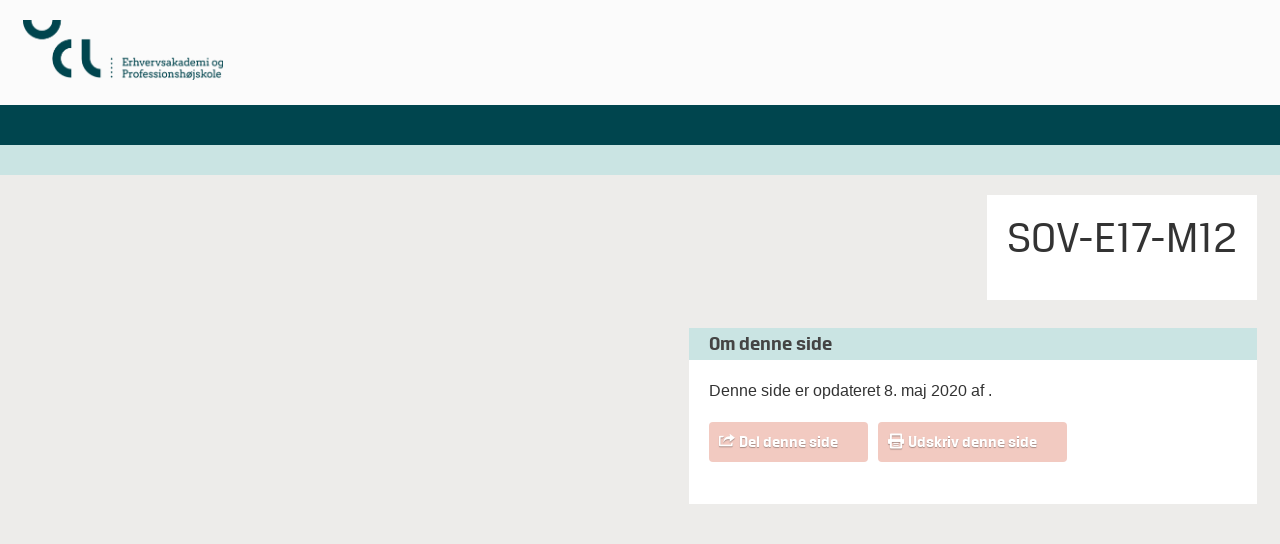

--- FILE ---
content_type: text/html; charset=UTF-8
request_url: https://kurservalgfag.ucl.dk/kursus/sov-f20-m12/
body_size: 5417
content:
<!DOCTYPE html>
<!--[if lt IE 7]> <html class="no-js lt-ie9 lt-ie8 lt-ie7" lang="da"> <![endif]-->
<!--[if IE 7]>    <html class="no-js lt-ie9 lt-ie8" lang="da"> <![endif]-->
<!--[if IE 8]>    <html class="no-js lt-ie9" lang="da"> <![endif]-->
<!--[if gt IE 8]><!--> <html class="no-js" lang="da"> <!--<![endif]-->
<head>
	<meta name="viewport" content="width=device-width,initial-scale=1"/>
	<meta charset="utf-8"/>
	<meta http-equiv="X-UA-Compatible" content="IE=edge"/>
	<meta http-equiv="Pragma" content="no-cache"/>
	<meta http-equiv="Expires" content="-1"/>
	<meta http-equiv="CACHE-CONTROL" content="NO-CACHE"/>
	<title>SOV-E17-M12 - UCL - kurser og videreuddannelser</title>
	<!--[if lt IE 9]>
	<script type="text/javascript" src="https://css3-mediaqueries-js.googlecode.com/svn/trunk/css3-mediaqueries.js"></script>
	<![endif]-->
	<link rel="stylesheet" type="text/css" href="/wp-content/themes/ucl14/style.css"/>
	<link rel="shortcut icon" href="https://kurservalgfag.ucl.dk/wp-content/themes/ucl14/assets/img/favicon.ico"/>
	<link rel="apple-touch-icon" href="https://www.ucl.dk/apple-icon-114x114.png">
	<link rel="icon" sizes="114x114" type="image/png" href="https://www.ucl.dk/apple-icon-114x114.png">
	<!--[if lt IE 9]><style type="text/css">
	img{max-width:none;}
	#s{line-height:21px;}
	</style><![endif]-->
	<!--[if lt IE 8]><style type="text/css">	
	</style><![endif]-->
	<!--<script type="text/javascript" src="https://consent.cookiebot.com/uc.js" data-cbid="fccbb756-ffe9-4a52-bbe6-5bdac13c0ec3" id="Cookiebot"></script>-->
	<meta name='robots' content='noindex, nofollow' />
	<style>img:is([sizes="auto" i], [sizes^="auto," i]) { contain-intrinsic-size: 3000px 1500px }</style>
	
	<!-- This site is optimized with the Yoast SEO plugin v26.8 - https://yoast.com/product/yoast-seo-wordpress/ -->
	<meta property="og:locale" content="da_DK" />
	<meta property="og:type" content="article" />
	<meta property="og:title" content="SOV-E17-M12 - UCL - kurser og videreuddannelser" />
	<meta property="og:url" content="https://kurservalgfag.ucl.dk/kursus/sov-f20-m12/" />
	<meta property="og:site_name" content="UCL - kurser og videreuddannelser" />
	<meta property="article:modified_time" content="2020-05-08T00:00:56+00:00" />
	<script type="application/ld+json" class="yoast-schema-graph">{"@context":"https://schema.org","@graph":[{"@type":"WebPage","@id":"https://kurservalgfag.ucl.dk/kursus/sov-f20-m12/","url":"https://kurservalgfag.ucl.dk/kursus/sov-f20-m12/","name":"SOV-E17-M12 - UCL - kurser og videreuddannelser","isPartOf":{"@id":"https://kurservalgfag.ucl.dk/#website"},"datePublished":"2019-12-13T01:00:55+00:00","dateModified":"2020-05-08T00:00:56+00:00","breadcrumb":{"@id":"https://kurservalgfag.ucl.dk/kursus/sov-f20-m12/#breadcrumb"},"inLanguage":"da-DK","potentialAction":[{"@type":"ReadAction","target":["https://kurservalgfag.ucl.dk/kursus/sov-f20-m12/"]}]},{"@type":"BreadcrumbList","@id":"https://kurservalgfag.ucl.dk/kursus/sov-f20-m12/#breadcrumb","itemListElement":[{"@type":"ListItem","position":1,"name":"Hjem","item":"https://kurservalgfag.ucl.dk/"},{"@type":"ListItem","position":2,"name":"SOV-E17-M12"}]},{"@type":"WebSite","@id":"https://kurservalgfag.ucl.dk/#website","url":"https://kurservalgfag.ucl.dk/","name":"UCL - kurser og videreuddannelser","description":"","potentialAction":[{"@type":"SearchAction","target":{"@type":"EntryPoint","urlTemplate":"https://kurservalgfag.ucl.dk/?s={search_term_string}"},"query-input":{"@type":"PropertyValueSpecification","valueRequired":true,"valueName":"search_term_string"}}],"inLanguage":"da-DK"}]}</script>
	<!-- / Yoast SEO plugin. -->


<link rel='dns-prefetch' href='//ajax.googleapis.com' />
<script type="text/javascript">
/* <![CDATA[ */
window._wpemojiSettings = {"baseUrl":"https:\/\/s.w.org\/images\/core\/emoji\/15.0.3\/72x72\/","ext":".png","svgUrl":"https:\/\/s.w.org\/images\/core\/emoji\/15.0.3\/svg\/","svgExt":".svg","source":{"concatemoji":"https:\/\/kurservalgfag.ucl.dk\/wp-includes\/js\/wp-emoji-release.min.js?ver=6.7.4"}};
/*! This file is auto-generated */
!function(i,n){var o,s,e;function c(e){try{var t={supportTests:e,timestamp:(new Date).valueOf()};sessionStorage.setItem(o,JSON.stringify(t))}catch(e){}}function p(e,t,n){e.clearRect(0,0,e.canvas.width,e.canvas.height),e.fillText(t,0,0);var t=new Uint32Array(e.getImageData(0,0,e.canvas.width,e.canvas.height).data),r=(e.clearRect(0,0,e.canvas.width,e.canvas.height),e.fillText(n,0,0),new Uint32Array(e.getImageData(0,0,e.canvas.width,e.canvas.height).data));return t.every(function(e,t){return e===r[t]})}function u(e,t,n){switch(t){case"flag":return n(e,"\ud83c\udff3\ufe0f\u200d\u26a7\ufe0f","\ud83c\udff3\ufe0f\u200b\u26a7\ufe0f")?!1:!n(e,"\ud83c\uddfa\ud83c\uddf3","\ud83c\uddfa\u200b\ud83c\uddf3")&&!n(e,"\ud83c\udff4\udb40\udc67\udb40\udc62\udb40\udc65\udb40\udc6e\udb40\udc67\udb40\udc7f","\ud83c\udff4\u200b\udb40\udc67\u200b\udb40\udc62\u200b\udb40\udc65\u200b\udb40\udc6e\u200b\udb40\udc67\u200b\udb40\udc7f");case"emoji":return!n(e,"\ud83d\udc26\u200d\u2b1b","\ud83d\udc26\u200b\u2b1b")}return!1}function f(e,t,n){var r="undefined"!=typeof WorkerGlobalScope&&self instanceof WorkerGlobalScope?new OffscreenCanvas(300,150):i.createElement("canvas"),a=r.getContext("2d",{willReadFrequently:!0}),o=(a.textBaseline="top",a.font="600 32px Arial",{});return e.forEach(function(e){o[e]=t(a,e,n)}),o}function t(e){var t=i.createElement("script");t.src=e,t.defer=!0,i.head.appendChild(t)}"undefined"!=typeof Promise&&(o="wpEmojiSettingsSupports",s=["flag","emoji"],n.supports={everything:!0,everythingExceptFlag:!0},e=new Promise(function(e){i.addEventListener("DOMContentLoaded",e,{once:!0})}),new Promise(function(t){var n=function(){try{var e=JSON.parse(sessionStorage.getItem(o));if("object"==typeof e&&"number"==typeof e.timestamp&&(new Date).valueOf()<e.timestamp+604800&&"object"==typeof e.supportTests)return e.supportTests}catch(e){}return null}();if(!n){if("undefined"!=typeof Worker&&"undefined"!=typeof OffscreenCanvas&&"undefined"!=typeof URL&&URL.createObjectURL&&"undefined"!=typeof Blob)try{var e="postMessage("+f.toString()+"("+[JSON.stringify(s),u.toString(),p.toString()].join(",")+"));",r=new Blob([e],{type:"text/javascript"}),a=new Worker(URL.createObjectURL(r),{name:"wpTestEmojiSupports"});return void(a.onmessage=function(e){c(n=e.data),a.terminate(),t(n)})}catch(e){}c(n=f(s,u,p))}t(n)}).then(function(e){for(var t in e)n.supports[t]=e[t],n.supports.everything=n.supports.everything&&n.supports[t],"flag"!==t&&(n.supports.everythingExceptFlag=n.supports.everythingExceptFlag&&n.supports[t]);n.supports.everythingExceptFlag=n.supports.everythingExceptFlag&&!n.supports.flag,n.DOMReady=!1,n.readyCallback=function(){n.DOMReady=!0}}).then(function(){return e}).then(function(){var e;n.supports.everything||(n.readyCallback(),(e=n.source||{}).concatemoji?t(e.concatemoji):e.wpemoji&&e.twemoji&&(t(e.twemoji),t(e.wpemoji)))}))}((window,document),window._wpemojiSettings);
/* ]]> */
</script>
<style id='wp-emoji-styles-inline-css' type='text/css'>

	img.wp-smiley, img.emoji {
		display: inline !important;
		border: none !important;
		box-shadow: none !important;
		height: 1em !important;
		width: 1em !important;
		margin: 0 0.07em !important;
		vertical-align: -0.1em !important;
		background: none !important;
		padding: 0 !important;
	}
</style>
<link rel='stylesheet' id='wp-block-library-css' href='https://kurservalgfag.ucl.dk/wp-includes/css/dist/block-library/style.min.css?ver=6.7.4' type='text/css' media='all' />
<style id='classic-theme-styles-inline-css' type='text/css'>
/*! This file is auto-generated */
.wp-block-button__link{color:#fff;background-color:#32373c;border-radius:9999px;box-shadow:none;text-decoration:none;padding:calc(.667em + 2px) calc(1.333em + 2px);font-size:1.125em}.wp-block-file__button{background:#32373c;color:#fff;text-decoration:none}
</style>
<style id='global-styles-inline-css' type='text/css'>
:root{--wp--preset--aspect-ratio--square: 1;--wp--preset--aspect-ratio--4-3: 4/3;--wp--preset--aspect-ratio--3-4: 3/4;--wp--preset--aspect-ratio--3-2: 3/2;--wp--preset--aspect-ratio--2-3: 2/3;--wp--preset--aspect-ratio--16-9: 16/9;--wp--preset--aspect-ratio--9-16: 9/16;--wp--preset--color--black: #000000;--wp--preset--color--cyan-bluish-gray: #abb8c3;--wp--preset--color--white: #ffffff;--wp--preset--color--pale-pink: #f78da7;--wp--preset--color--vivid-red: #cf2e2e;--wp--preset--color--luminous-vivid-orange: #ff6900;--wp--preset--color--luminous-vivid-amber: #fcb900;--wp--preset--color--light-green-cyan: #7bdcb5;--wp--preset--color--vivid-green-cyan: #00d084;--wp--preset--color--pale-cyan-blue: #8ed1fc;--wp--preset--color--vivid-cyan-blue: #0693e3;--wp--preset--color--vivid-purple: #9b51e0;--wp--preset--gradient--vivid-cyan-blue-to-vivid-purple: linear-gradient(135deg,rgba(6,147,227,1) 0%,rgb(155,81,224) 100%);--wp--preset--gradient--light-green-cyan-to-vivid-green-cyan: linear-gradient(135deg,rgb(122,220,180) 0%,rgb(0,208,130) 100%);--wp--preset--gradient--luminous-vivid-amber-to-luminous-vivid-orange: linear-gradient(135deg,rgba(252,185,0,1) 0%,rgba(255,105,0,1) 100%);--wp--preset--gradient--luminous-vivid-orange-to-vivid-red: linear-gradient(135deg,rgba(255,105,0,1) 0%,rgb(207,46,46) 100%);--wp--preset--gradient--very-light-gray-to-cyan-bluish-gray: linear-gradient(135deg,rgb(238,238,238) 0%,rgb(169,184,195) 100%);--wp--preset--gradient--cool-to-warm-spectrum: linear-gradient(135deg,rgb(74,234,220) 0%,rgb(151,120,209) 20%,rgb(207,42,186) 40%,rgb(238,44,130) 60%,rgb(251,105,98) 80%,rgb(254,248,76) 100%);--wp--preset--gradient--blush-light-purple: linear-gradient(135deg,rgb(255,206,236) 0%,rgb(152,150,240) 100%);--wp--preset--gradient--blush-bordeaux: linear-gradient(135deg,rgb(254,205,165) 0%,rgb(254,45,45) 50%,rgb(107,0,62) 100%);--wp--preset--gradient--luminous-dusk: linear-gradient(135deg,rgb(255,203,112) 0%,rgb(199,81,192) 50%,rgb(65,88,208) 100%);--wp--preset--gradient--pale-ocean: linear-gradient(135deg,rgb(255,245,203) 0%,rgb(182,227,212) 50%,rgb(51,167,181) 100%);--wp--preset--gradient--electric-grass: linear-gradient(135deg,rgb(202,248,128) 0%,rgb(113,206,126) 100%);--wp--preset--gradient--midnight: linear-gradient(135deg,rgb(2,3,129) 0%,rgb(40,116,252) 100%);--wp--preset--font-size--small: 13px;--wp--preset--font-size--medium: 20px;--wp--preset--font-size--large: 36px;--wp--preset--font-size--x-large: 42px;--wp--preset--spacing--20: 0.44rem;--wp--preset--spacing--30: 0.67rem;--wp--preset--spacing--40: 1rem;--wp--preset--spacing--50: 1.5rem;--wp--preset--spacing--60: 2.25rem;--wp--preset--spacing--70: 3.38rem;--wp--preset--spacing--80: 5.06rem;--wp--preset--shadow--natural: 6px 6px 9px rgba(0, 0, 0, 0.2);--wp--preset--shadow--deep: 12px 12px 50px rgba(0, 0, 0, 0.4);--wp--preset--shadow--sharp: 6px 6px 0px rgba(0, 0, 0, 0.2);--wp--preset--shadow--outlined: 6px 6px 0px -3px rgba(255, 255, 255, 1), 6px 6px rgba(0, 0, 0, 1);--wp--preset--shadow--crisp: 6px 6px 0px rgba(0, 0, 0, 1);}:where(.is-layout-flex){gap: 0.5em;}:where(.is-layout-grid){gap: 0.5em;}body .is-layout-flex{display: flex;}.is-layout-flex{flex-wrap: wrap;align-items: center;}.is-layout-flex > :is(*, div){margin: 0;}body .is-layout-grid{display: grid;}.is-layout-grid > :is(*, div){margin: 0;}:where(.wp-block-columns.is-layout-flex){gap: 2em;}:where(.wp-block-columns.is-layout-grid){gap: 2em;}:where(.wp-block-post-template.is-layout-flex){gap: 1.25em;}:where(.wp-block-post-template.is-layout-grid){gap: 1.25em;}.has-black-color{color: var(--wp--preset--color--black) !important;}.has-cyan-bluish-gray-color{color: var(--wp--preset--color--cyan-bluish-gray) !important;}.has-white-color{color: var(--wp--preset--color--white) !important;}.has-pale-pink-color{color: var(--wp--preset--color--pale-pink) !important;}.has-vivid-red-color{color: var(--wp--preset--color--vivid-red) !important;}.has-luminous-vivid-orange-color{color: var(--wp--preset--color--luminous-vivid-orange) !important;}.has-luminous-vivid-amber-color{color: var(--wp--preset--color--luminous-vivid-amber) !important;}.has-light-green-cyan-color{color: var(--wp--preset--color--light-green-cyan) !important;}.has-vivid-green-cyan-color{color: var(--wp--preset--color--vivid-green-cyan) !important;}.has-pale-cyan-blue-color{color: var(--wp--preset--color--pale-cyan-blue) !important;}.has-vivid-cyan-blue-color{color: var(--wp--preset--color--vivid-cyan-blue) !important;}.has-vivid-purple-color{color: var(--wp--preset--color--vivid-purple) !important;}.has-black-background-color{background-color: var(--wp--preset--color--black) !important;}.has-cyan-bluish-gray-background-color{background-color: var(--wp--preset--color--cyan-bluish-gray) !important;}.has-white-background-color{background-color: var(--wp--preset--color--white) !important;}.has-pale-pink-background-color{background-color: var(--wp--preset--color--pale-pink) !important;}.has-vivid-red-background-color{background-color: var(--wp--preset--color--vivid-red) !important;}.has-luminous-vivid-orange-background-color{background-color: var(--wp--preset--color--luminous-vivid-orange) !important;}.has-luminous-vivid-amber-background-color{background-color: var(--wp--preset--color--luminous-vivid-amber) !important;}.has-light-green-cyan-background-color{background-color: var(--wp--preset--color--light-green-cyan) !important;}.has-vivid-green-cyan-background-color{background-color: var(--wp--preset--color--vivid-green-cyan) !important;}.has-pale-cyan-blue-background-color{background-color: var(--wp--preset--color--pale-cyan-blue) !important;}.has-vivid-cyan-blue-background-color{background-color: var(--wp--preset--color--vivid-cyan-blue) !important;}.has-vivid-purple-background-color{background-color: var(--wp--preset--color--vivid-purple) !important;}.has-black-border-color{border-color: var(--wp--preset--color--black) !important;}.has-cyan-bluish-gray-border-color{border-color: var(--wp--preset--color--cyan-bluish-gray) !important;}.has-white-border-color{border-color: var(--wp--preset--color--white) !important;}.has-pale-pink-border-color{border-color: var(--wp--preset--color--pale-pink) !important;}.has-vivid-red-border-color{border-color: var(--wp--preset--color--vivid-red) !important;}.has-luminous-vivid-orange-border-color{border-color: var(--wp--preset--color--luminous-vivid-orange) !important;}.has-luminous-vivid-amber-border-color{border-color: var(--wp--preset--color--luminous-vivid-amber) !important;}.has-light-green-cyan-border-color{border-color: var(--wp--preset--color--light-green-cyan) !important;}.has-vivid-green-cyan-border-color{border-color: var(--wp--preset--color--vivid-green-cyan) !important;}.has-pale-cyan-blue-border-color{border-color: var(--wp--preset--color--pale-cyan-blue) !important;}.has-vivid-cyan-blue-border-color{border-color: var(--wp--preset--color--vivid-cyan-blue) !important;}.has-vivid-purple-border-color{border-color: var(--wp--preset--color--vivid-purple) !important;}.has-vivid-cyan-blue-to-vivid-purple-gradient-background{background: var(--wp--preset--gradient--vivid-cyan-blue-to-vivid-purple) !important;}.has-light-green-cyan-to-vivid-green-cyan-gradient-background{background: var(--wp--preset--gradient--light-green-cyan-to-vivid-green-cyan) !important;}.has-luminous-vivid-amber-to-luminous-vivid-orange-gradient-background{background: var(--wp--preset--gradient--luminous-vivid-amber-to-luminous-vivid-orange) !important;}.has-luminous-vivid-orange-to-vivid-red-gradient-background{background: var(--wp--preset--gradient--luminous-vivid-orange-to-vivid-red) !important;}.has-very-light-gray-to-cyan-bluish-gray-gradient-background{background: var(--wp--preset--gradient--very-light-gray-to-cyan-bluish-gray) !important;}.has-cool-to-warm-spectrum-gradient-background{background: var(--wp--preset--gradient--cool-to-warm-spectrum) !important;}.has-blush-light-purple-gradient-background{background: var(--wp--preset--gradient--blush-light-purple) !important;}.has-blush-bordeaux-gradient-background{background: var(--wp--preset--gradient--blush-bordeaux) !important;}.has-luminous-dusk-gradient-background{background: var(--wp--preset--gradient--luminous-dusk) !important;}.has-pale-ocean-gradient-background{background: var(--wp--preset--gradient--pale-ocean) !important;}.has-electric-grass-gradient-background{background: var(--wp--preset--gradient--electric-grass) !important;}.has-midnight-gradient-background{background: var(--wp--preset--gradient--midnight) !important;}.has-small-font-size{font-size: var(--wp--preset--font-size--small) !important;}.has-medium-font-size{font-size: var(--wp--preset--font-size--medium) !important;}.has-large-font-size{font-size: var(--wp--preset--font-size--large) !important;}.has-x-large-font-size{font-size: var(--wp--preset--font-size--x-large) !important;}
:where(.wp-block-post-template.is-layout-flex){gap: 1.25em;}:where(.wp-block-post-template.is-layout-grid){gap: 1.25em;}
:where(.wp-block-columns.is-layout-flex){gap: 2em;}:where(.wp-block-columns.is-layout-grid){gap: 2em;}
:root :where(.wp-block-pullquote){font-size: 1.5em;line-height: 1.6;}
</style>
<link rel='shortlink' href='https://kurservalgfag.ucl.dk/?p=105053' />
<link rel="alternate" title="oEmbed (JSON)" type="application/json+oembed" href="https://kurservalgfag.ucl.dk/wp-json/oembed/1.0/embed?url=https%3A%2F%2Fkurservalgfag.ucl.dk%2Fkursus%2Fsov-f20-m12%2F" />
<link rel="alternate" title="oEmbed (XML)" type="text/xml+oembed" href="https://kurservalgfag.ucl.dk/wp-json/oembed/1.0/embed?url=https%3A%2F%2Fkurservalgfag.ucl.dk%2Fkursus%2Fsov-f20-m12%2F&#038;format=xml" />
		<style type="text/css" id="wp-custom-css">
			.orange-gradient{background-color:#00454e;background-image:none;}
#header-primary{border-top:none;}
.darkgrey-gradient{background-color:#cae4e3;background-image:none;}
#header-breadcrumb{border:none;}
h3.darkbg{border:none;color:#444;text-shadow:none;}
.green-gradient{background-color:#f2cac1;background-image:none;}
.widget_faq .expand{border:none;}
.green-gradient.disabled{background-color:#47b9b3;}
.arrow-button .mask{background-image:none !important;}
.arrow-button{border-radius:4px;}		</style>
			<script>var ajaxurl = 'https://kurservalgfag.ucl.dk/wp-admin/admin-ajax.php';</script>
	<script type="text/javascript">
	var _gaq = _gaq || [];
		_gaq.push(['_setAccount', 'UA-3077060-1']);
		_gaq.push(['_setDomainName', 'ucl.dk']);
		_gaq.push(['_trackPageview']);
		(function()
		{
			var ga = document.createElement('script'); ga.type = 'text/javascript'; ga.async = true;
			ga.src = ('https:' == document.location.protocol ? 'https://ssl' : 'http://www') + '.google-analytics.com/ga.js';
			var s = document.getElementsByTagName('script')[0]; s.parentNode.insertBefore(ga, s);
		})();
	</script>
</head>
<body class="kursus-template-default single single-kursus postid-105053" style="background:#edecea;">
<div id="header">
	<div class="container">
		<div id="header-logo" class="w1 mr">
			<a href="https://ucl.dk/"><img src="https://www.ucl.dk/globalassets/08.-kontakt/logoer/horisontal.png" width="200" height="60" alt="Logo"/></a>
		</div>
		<div id="header-content" class="w2">
			<div id="header-secondary" class="btr">
							</div>
			<div class="clear"></div>
			<!--<div id="header-search">
				<form action="https://ucl.dk/">
					<div class="input-wrapper">
						<input type="text" name="s" id="s"/>
					</div>
					<div class="button-wrapper green-gradient">
						<button type="submit" id="search-submit" class="icon-search btb ts">Søg</button>
					</div>
				</form>
			</div>-->
		</div>
		<div class="clear"></div>
		<div id="mobile-buttons">
			<a href="#" class="menu-trigger icon-menu green-gradient"></a>
			<a href="#" class="search-trigger icon-search green-gradient ts"></a>
		</div>
	</div>
	<div id="header-primary" class="orange-gradient">
		<div class="container btm ts">
					</div>
	</div>
	<div id="header-breadcrumb" class="darkgrey-gradient">
		<div class="container btr">
					</div>
	</div>
</div>
<div id="page-wrapper">
	<div class="container">
		<div id="content-wrapper">
	<div id="main-wrapper" class="with-sidebar-repos">
		<div id="sidebar" class="w1 mb push-right">
					</div>
		<div class="content with-sidebar mb">
			<div class="bg mb">
				<div class="p20">
					<h1>SOV-E17-M12</h1>
										<div class="subhead btr">
											</div>
									</div>
			</div>
					</div>
		<div class="clear"></div>
		<div class="widget_about"><h3 class="darkbg darkgrey-gradient ts">Om denne side</h3><div class="m20"><p>Denne side er opdateret 8. maj 2020 af <a href="mailto:"></a>.</p><br/><div class="arrow-button green-gradient"><div class="button ts btb mask"><a href="#" class="icon-share" onclick="jQuery('#shares').slideToggle();return false;">Del denne side</a></div></div><div class="arrow-button green-gradient mobile-hide"><div class="button ts btb mask"><a href="#" class="icon-print" onclick="window.print();return false;">Udskriv denne side</a></div></div><div class="clear"></div><br/><div id="shares" style="display:none;"><a class="facebook btr ts" href="http://www.facebook.com/sharer.php?u=https%3A%2F%2Fkurservalgfag.ucl.dk%2Fkursus%2Fsov-f20-m12%2F" target="_blank">Del på Facebook</a><a class="twitter btr ts" href="http://twitter.com/share?text=SOV-E17-M12&url=https%3A%2F%2Fkurservalgfag.ucl.dk%2Fkursus%2Fsov-f20-m12%2F" target="_blank">Del på twitter</a><a class="linkedin btr ts" href="http://www.linkedin.com/shareArticle?mini=true&url=https%3A%2F%2Fkurservalgfag.ucl.dk%2Fkursus%2Fsov-f20-m12%2F&title=SOV-E17-M12&source=University+College+Lilleb%C3%A6lt" target="_blank">Del på LinkedIn</a><div class="clear"></div></div></div></div>	</div>
		<div class="clear"></div>
</div>
	</div>
</div>
<div id="footer">
</div>
<script type="text/javascript" src="https://ajax.googleapis.com/ajax/libs/jquery/1.10.2/jquery.min.js" id="jquery-js"></script>
<script type="text/javascript" src="https://kurservalgfag.ucl.dk/wp-content/themes/ucl14/assets/js/eanify.js" id="eanify-js"></script>
<script type="text/javascript" src="https://kurservalgfag.ucl.dk/wp-content/themes/ucl14/assets/js/filter.js" id="filter-js"></script>
<script type="text/javascript" src="https://kurservalgfag.ucl.dk/wp-content/themes/ucl14/assets/js/starter.js" id="main-js"></script>
</body>
</html>